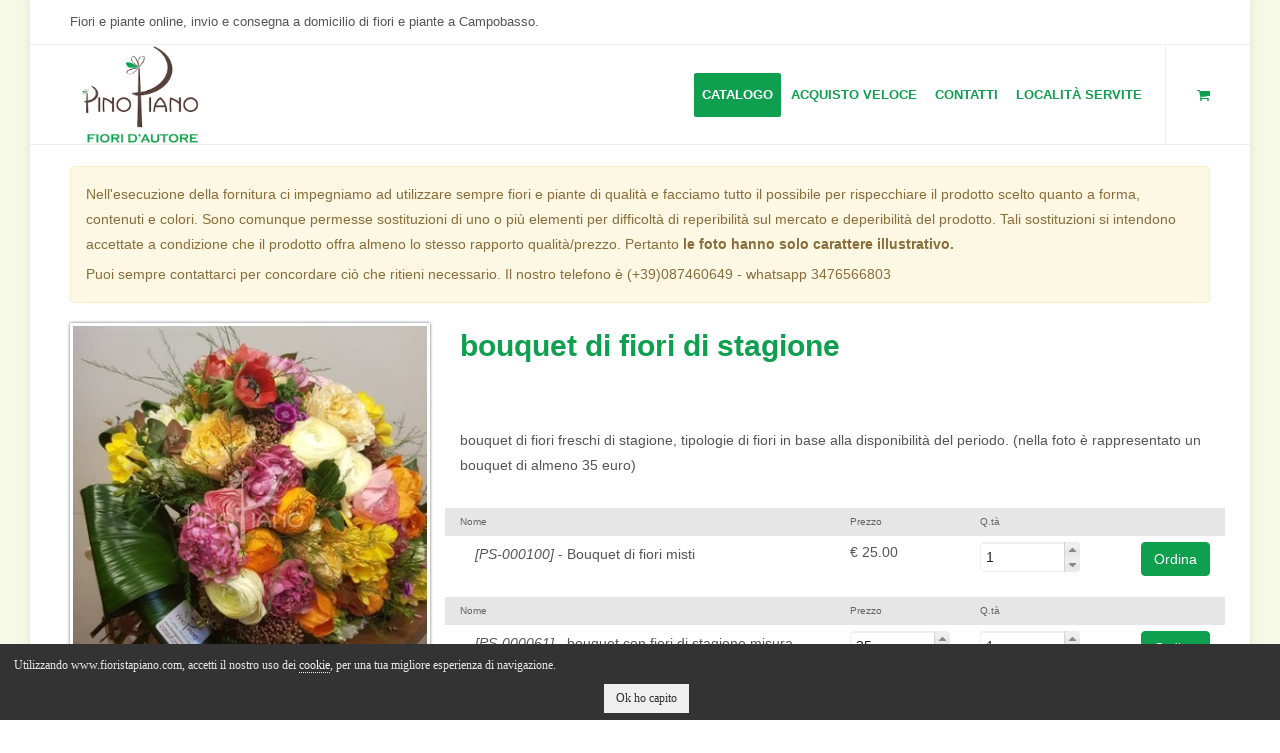

--- FILE ---
content_type: text/html; charset=UTF-8
request_url: https://www.fioristapiano.com/fiori/prod/bouquet-di-fiori-di-stagione-1532.html/
body_size: 6605
content:
<!DOCTYPE html>
<html dir="ltr" lang="it">
<head>

    <meta http-equiv="content-type" content="text/html; charset=utf-8" />
    <link rel="icon" type="image/png" sizes="16x16" href="/favicon.png">

    <!-- Stylesheets
    ============================================= -->
    <link rel="stylesheet" href="/css/bootstrap.css" type="text/css" />
    <link rel="stylesheet" href="/style.css" type="text/css" />
    <link rel="stylesheet" href="/css/dark.css" type="text/css" />
    <link rel="stylesheet" href="/css/font-icons.css" type="text/css" />
    <link rel="stylesheet" href="/css/animate.css" type="text/css" />
    <link rel="stylesheet" href="/css/magnific-popup.css" type="text/css" />
    <link rel="stylesheet" href="/css/font-awesome/css/font-awesome.min.css">

    <link rel="stylesheet" href="/css/responsive.css" type="text/css" />

    <link rel="stylesheet" href="/common/css/ce_style.css" type="text/css" />
    <link type="text/css" rel="stylesheet" href="/asset/lightgallery/css/lightgallery.css" /> 
    <link type="text/css" rel="stylesheet" href="/asset/labelauty/jquery-labelauty.css" /> 
    <link rel="stylesheet" type="text/css" href="/asset/slick/slick.css"/>
    <link rel="stylesheet" type="text/css" href="/asset/slick/slick-theme.css"/>
    <link rel="stylesheet" href="/css/custom.css" type="text/css" />
    <link rel="stylesheet" href="/css/custom-site.css?v=3" type="text/css" />
    <meta name="viewport" content="width=device-width, initial-scale=1, maximum-scale=1" />
    <!--[if lt IE 9]>
    	<script src="https://css3-mediaqueries-js.googlecode.com/svn/trunk/css3-mediaqueries.js"></script>
    <![endif]-->

    <!-- External JavaScripts
    ============================================= -->
    <script src="https://ajax.googleapis.com/ajax/libs/webfont/1.6.26/webfont.js"></script>   
    <script>
     WebFont.load({
        google: {
          families: ['Petit Formal Script:400,700']
        }
      });
    </script>

	<script type="text/javascript" src="/js/jquery.js"></script>
	<script type="text/javascript" src="/js/plugins.js?v=1"></script>

    <!-- SLIDER REVOLUTION 4.x SCRIPTS  -->
    <script type="text/javascript" src="/include/rs-plugin/js/jquery.themepunch.tools.min.js"></script>
    <script type="text/javascript" src="/include/rs-plugin/js/jquery.themepunch.revolution.min.js"></script>
    <script type="text/javascript" src="https://cdnjs.cloudflare.com/ajax/libs/jquery-validate/1.21.0/jquery.validate.min.js"></script>
    <link rel="stylesheet" href="//code.jquery.com/ui/1.11.4/themes/smoothness/jquery-ui.css">

    <script src="//code.jquery.com/ui/1.11.4/jquery-ui.js"></script>

    <script src="/asset/lightgallery/js/lightgallery.min.js"></script>
    <script src="/asset/labelauty/jquery-labelauty.js"></script>
    


    <!-- SLIDER REVOLUTION 4.x CSS SETTINGS -->
    <link rel="stylesheet" type="text/css" href="/include/rs-plugin/css/settings.css" media="screen" />

    <!-- Document Title
    ============================================= -->
	<title>bouquet di fiori di stagione - Fiorista Piano</title>
    <meta name="description" content="bouquet di fiori freschi di stagione, tipologie di fiori in base alla disponibilit&agrave; del periodo. (nella foto &egrave; rappresentato un bouquet di almeno 35&nbsp;euro)
" />
    <meta name="robot" content="index" />

    <!-- Open Graph
    ============================================= -->
    <meta property="og:title" content="bouquet di fiori di stagione - Fiorista Piano" />
    <meta property="og:description" content="bouquet di fiori freschi di stagione, tipologie di fiori in base alla disponibilit&agrave; del periodo. (nella foto &egrave; rappresentato un bouquet di almeno 35&nbsp;euro)
" />
    <meta property="og:url" content="https://www.fioristapiano.com/fiori/prod/bouquet-di-fiori-di-stagione-1532.html/"/>
    <meta property="og:image" content="https://www.fioristapiano.com/uploads/c/medium/5ccb1a9e0441f_0310_120420.jpg"/>

    <!-- Global site tag (gtag.js) - Google Analytics -->
    <script async src="https://www.googletagmanager.com/gtag/js?id=UA-125886887-1"></script>
    <script>
      window.dataLayer = window.dataLayer || [];
      function gtag(){dataLayer.push(arguments);}
      gtag('js', new Date());

      gtag('config', 'UA-125886887-1');
    </script>



</head>

    <body class="no-transition">

    <!-- Document Wrapper
    ============================================= -->
    <div id="wrapper" class="clearfix">
                <!-- Top Bar
            ============================================= -->
            <div id="top-bar">

                <div class="container clearfix">

                    <div class="hidden-xs nobottommargin">

                        <!-- Top Links
                        ============================================= -->
                        <div class="top-links">
                            <ul>
                                <li>Fiori e piante online, invio e consegna a domicilio di fiori e piante a Campobasso.</li>
                                
                            </ul>
                        </div><!-- .top-links end -->

                    </div>

                </div>

            </div><!-- #top-bar end -->
        
        <!-- Header
        ============================================= -->
        <header id="header" class="full-header">

            <div id="header-wrap">

                <div class="container clearfix">

                    <div id="primary-menu-trigger"><i class="icon-reorder"></i></div>

                    <!-- Logo
                    ============================================= -->
                    <div id="logo">
                        <a href="/" class="standard-logo" data-dark-logo="/images/logo-dark.png"><img src="/images/logo.png" alt=""></a>
                        <a href="/" class="retina-logo" data-dark-logo="/images/logo-dark@2x.png"><img src="/images/logo@2x.png" alt=""></a>

                    </div><!-- #logo end -->

                    <!-- Primary Navigation
                    ============================================= -->

                    <nav id="primary-menu" class="style-3">
                        
                                                                            <ul>
                                                                                                                                                        <li>
                                                <a href="#"><div>Catalogo</div></a>
                                                <ul >
                                                                                                                                                                    <li><a href="/fiori/natale-628.html"><div>NATALE</div></a></li>
                                                                                                                                                                    <li><a href="/fiori/amore--e-san-valentino-525.html"><div>AMORE  e SAN VALENTINO</div></a></li>
                                                                                                                                                                    <li><a href="/fiori/piante-365.html"><div>PIANTE</div></a></li>
                                                                                                                                                                    <li><a href="/fiori/bouquet-di-stagione-362.html"><div>BOUQUET DI STAGIONE</div></a></li>
                                                                                                                                                                    <li><a href="/fiori/rose--363.html"><div>ROSE </div></a></li>
                                                                                                                                                                    <li><a href="/fiori/flower-box-373.html"><div>FLOWER BOX</div></a></li>
                                                                                                                                                                    <li><a href="/fiori/funebre-372.html"><div>FUNEBRE</div></a></li>
                                                                                                                                                                    <li><a href="/fiori/buoni-acquisto-645.html"><div>BUONI ACQUISTO</div></a></li>
                                                                                                                                                                    <li><a href="/fiori/novit-367.html"><div>NOVITÀ</div></a></li>
                                                                                                                                                                    <li><a href="/fiori/laurea-491.html"><div>LAUREA</div></a></li>
                                                                                                                                                                    <li><a href="/fiori/bonsai-601.html"><div>BONSAI</div></a></li>
                                                                                                                                                                    <li><a href="/fiori/pasqua-602.html"><div>PASQUA</div></a></li>
                                                                                                                                                                    <li><a href="/fiori/la-nostra-selezione-632.html"><div>LA NOSTRA SELEZIONE</div></a></li>
                                                                                                    </ul>
                                            </li>
                                        
                                                                                                                                                                                                                                        
                                                                                            <li>
                                                                                                        <a href="/acquisto-veloce-fiorista-piano-489.html"><div>Acquisto veloce</div></a>
                                                </li>
                                                                                                                                                                                                                                                                                                                            
                                                                                            <li>
                                                                                                        <a href="/fiorista-piano---contatti-488.html"><div>Contatti</div></a>
                                                </li>
                                                                                                                                                                                                                                                                                                                            
                                                                                            <li>
                                                                                                        <a href="https://www.fioristapiano.com/dove-consegniamo-526.html"><div>località servite</div></a>
                                                </li>
                                                                                                                                                                                        
                                
                                
                                                                                                <!--
                                	<li>
                                	<a target="_blank" title="" href="https://www.facebook.com/Labardifiori/"><img src="/images/Facebook.png"></a>
                                	</li>
                                -->
                            </ul>
                        
                       



                        <!-- Top Cart
                        ============================================= -->
                        
                        <div id="top-cart">
                            <a href="/cart/" ><i class="icon-shopping-cart"></i></a>
                            
                        </div>
                        
                        <!-- #top-cart end -->




                    </nav><!-- #primary-menu end -->

                </div>

            </div>

        </header><!-- #header end -->

                <!-- INIZIO Cookie Enabler -->
    <script id="ce-banner-html" type="text/plain">
        <p>
            Utilizzando www.fioristapiano.com, accetti il nostro uso dei <a href="/common/cookie-policy/" target="_blank">cookie</a>, per una tua migliore esperienza di navigazione.
        </p>
        <p style="text-align: center; padding-top: 18px;">
            <a href="#" class="ce-accept">Ok ho capito</a>
        </p>
    </script>

    <script id="ce-iframePlaceholder-html" type="text/plain">
      <p>Questo contenuto non &egrave visibile senza i cookie.</p>
      <a href="#" class="ce-accept">Abilita Cookie</a>  <a href="/common/cookie-policy/" target="_blank">Approfondisci</a></p>
    </script>

    <!-- Load the script -->

    <script src="//static.infoser.it/cookie-law/cookies-enabler.min.js"></script>
    <script>
     if (window.jQuery) {
        $(function() {
            COOKIES_ENABLER.init({
                eventScroll: true,
                scrollOffset: 5,
                clickOutside: true,
                bannerClass: 'ce-banner-dark'
            });
         });
     } else {
        COOKIES_ENABLER.init({
            eventScroll: true,
            scrollOffset: 5,
            clickOutside: true,
            bannerClass: 'ce-banner-dark'
        });
    }
    </script>
  <!-- FINE Cookie Enabler -->



<section id="content">
	
	<!-- Page Features -->
	<div class="content-wrap">
		<div class="container clearfix">

										<br />
				<div class="row">
					<div class="col-md-12">
						<div class="alert alert-warning" role="alert">
							<p>Nell'esecuzione della fornitura ci impegniamo ad utilizzare sempre fiori e piante di qualità e facciamo tutto il possibile per rispecchiare il prodotto scelto quanto a forma, contenuti e colori. Sono comunque permesse sostituzioni di uno o più elementi per difficoltà di reperibilità sul mercato e deperibilità del prodotto. Tali sostituzioni si intendono accettate a condizione che il prodotto offra almeno lo stesso rapporto qualità/prezzo. Pertanto<strong> le foto hanno solo carattere illustrativo.</strong></p><p>Puoi sempre contattarci per concordare ciò che ritieni necessario. Il nostro telefono è (+39)087460649 - whatsapp 3476566803</p>						</div>
					</div>
				</div>
				
	

	
	
	
			<!-- Page Features -->
		<div class="row">
			<div class="col-sm-4" id="product-media">
				<div class="product-image">
					<img src="/uploads/p/medium/5ccb1a9e0441f_0310_120420.jpg" alt="">
				</div>
			</div>
			<div class="col-sm-8" id="product-info">
				<div class="row">
					<div class="col-xs-12" >
						<h2>bouquet di fiori di stagione</h2>
					</div>
				</div>
				<div class="row">
					<div class="col-xs-12" >
						<p><p>bouquet di fiori freschi di stagione, tipologie di fiori in base alla disponibilit&agrave; del periodo. (nella foto &egrave; rappresentato un bouquet di almeno 35&nbsp;euro)</p>
</p>
					</div>
				</div>
												
				
																			<div class="row">
														<form action="/core/cart/add/" method="POST" name="add-to-cart-s-2723" id="form1">	

								<div class="col-md-6">
									<div class="row">
										<div class="col-xs-12 prodHeader">
											Nome										</div>
										
									</div>
									<div class="col-xs-12">
										<p>
											<i>[PS-000100]</i> - Bouquet  di fiori misti										</p>
									</div>
								</div>
								<div class="col-md-6">
									<div class="row">
										<div class="col-xs-4 prodHeader">
											Prezzo											 
										</div>
										<div class="col-xs-4 prodHeader">
											Q.t&agrave;											
										</div>
										<div class="col-xs-4 prodHeader">
											
										</div>
										
									</div>
									<div class="row">
										
										<div class="col-xs-4">
													

																									<div>
														<span>
															&euro; 25.00														</span>
													</div>
																																					<input type="hidden" name="price" class="form-control input-sm" value="25.00">

																					</div>
										<div class="col-xs-4">
											<input type="number" name="qty"  class="form-control input-sm spinner" value="1" id="qty2723">
											<input type="hidden" name="parent" class="form-control input-sm" value="1532">
											<input type="hidden" name="product" class="form-control input-sm" value="2723">
											<input type="hidden" name="type" class="form-control input-sm" value="0">

										</div>
										<div class="col-xs-4 text-right">
											<input type="submit" name="btn-submit" class="btn btn-success" value="Ordina" >
										</div>
										<hr class="visible-xs" />
									</div>
								</div>
							</form>
						</div>
						<script type="text/javascript">
							 $("#form1").validate({
							 	rules: {
								  	qty: {
								      	required: true,
								      	min: 1
								  	},
								  	price: {
								      	required: true,
								      	min: 25.00								  	},
								  	
							  	}
							});

						

						</script>
											<div class="row">
														<form action="/core/cart/add/" method="POST" name="add-to-cart-s-2143" id="form2">	

								<div class="col-md-6">
									<div class="row">
										<div class="col-xs-12 prodHeader">
											Nome										</div>
										
									</div>
									<div class="col-xs-12">
										<p>
											<i>[PS-000061]</i> - bouquet con fiori di stagione misura media										</p>
									</div>
								</div>
								<div class="col-md-6">
									<div class="row">
										<div class="col-xs-4 prodHeader">
											Prezzo											 
										</div>
										<div class="col-xs-4 prodHeader">
											Q.t&agrave;											
										</div>
										<div class="col-xs-4 prodHeader">
											
										</div>
										
									</div>
									<div class="row">
										
										<div class="col-xs-4">
																							
																									<input type="number" name="price" id="select-price-2143" class="selectprice form-control input-sm" value="35.00" min="35.00">
													da													<span id="price2143">
														&euro; 35.00													</span>
																									
																					</div>
										<div class="col-xs-4">
											<input type="number" name="qty"  class="form-control input-sm spinner" value="1" id="qty2143">
											<input type="hidden" name="parent" class="form-control input-sm" value="1532">
											<input type="hidden" name="product" class="form-control input-sm" value="2143">
											<input type="hidden" name="type" class="form-control input-sm" value="0">

										</div>
										<div class="col-xs-4 text-right">
											<input type="submit" name="btn-submit" class="btn btn-success" value="Ordina" >
										</div>
										<hr class="visible-xs" />
									</div>
								</div>
							</form>
						</div>
						<script type="text/javascript">
							 $("#form2").validate({
							 	rules: {
								  	qty: {
								      	required: true,
								      	min: 1
								  	},
								  	price: {
								      	required: true,
								      	min: 35.00								  	},
								  	
							  	}
							});

						

						</script>
											<div class="row">
														<form action="/core/cart/add/" method="POST" name="add-to-cart-s-2144" id="form3">	

								<div class="col-md-6">
									<div class="row">
										<div class="col-xs-12 prodHeader">
											Nome										</div>
										
									</div>
									<div class="col-xs-12">
										<p>
											<i>[PS-000062]</i> - buoquet con fiori di stagione misura grande										</p>
									</div>
								</div>
								<div class="col-md-6">
									<div class="row">
										<div class="col-xs-4 prodHeader">
											Prezzo											 
										</div>
										<div class="col-xs-4 prodHeader">
											Q.t&agrave;											
										</div>
										<div class="col-xs-4 prodHeader">
											
										</div>
										
									</div>
									<div class="row">
										
										<div class="col-xs-4">
																							
																									<input type="number" name="price" id="select-price-2144" class="selectprice form-control input-sm" value="50.00" min="50.00">
													da													<span id="price2144">
														&euro; 50.00													</span>
																									
																					</div>
										<div class="col-xs-4">
											<input type="number" name="qty"  class="form-control input-sm spinner" value="1" id="qty2144">
											<input type="hidden" name="parent" class="form-control input-sm" value="1532">
											<input type="hidden" name="product" class="form-control input-sm" value="2144">
											<input type="hidden" name="type" class="form-control input-sm" value="0">

										</div>
										<div class="col-xs-4 text-right">
											<input type="submit" name="btn-submit" class="btn btn-success" value="Ordina" >
										</div>
										<hr class="visible-xs" />
									</div>
								</div>
							</form>
						</div>
						<script type="text/javascript">
							 $("#form3").validate({
							 	rules: {
								  	qty: {
								      	required: true,
								      	min: 1
								  	},
								  	price: {
								      	required: true,
								      	min: 50.00								  	},
								  	
							  	}
							});

						

						</script>
													
				

			</div>
		
		
		</div>
		<!-- /.row -->

						<hr />
		<div class="row">
			<div class="col-md-12">
				<h4>Potrebbero interessarti anche questi prodotti</h4>
			</div>

		</div>
		<div class="row">

			<div class="interesting-product">
																																																    	<div>
				    		<div class="category thumbnail text-center">
								<a href="/fiori/prod/buono-regalo-3004.html/" title="" ">
									<img src="/uploads/p/small/6703b6b592f23_5456a_1445x.jpg" alt="">
								</a>
								<div class="caption">
									<h4>BUONO REGALO</h4>
									<!--
									<p>
										<a href="#" class="btn btn-primary">Buy Now!</a> <a href="#" class="btn btn-default">More Info</a>
									</p>
									-->
									
									<div class="price-box">
										
																					<p>
												A partire da:											</p>
											<p>
												&euro; 25.00											</p>
											
																			</div>
									<div class="btn-product">
																					
											<a href="/fiori/prod/buono-regalo-3004.html/" title="" class="btn btn-success">
												Ordina adesso												<span>
													<i class="fa fa-cart-plus" aria-hidden="true"></i>

												</span>
											</a>  
																			</div>
								</div>
							</div>
				    	</div>
			    				    																																												    	<div>
				    		<div class="category thumbnail text-center">
								<a href="/fiori/prod/bouquet-di-rose-corte-assortite-1054.html/" title="" ">
									<img src="/uploads/p/small/5c4f4e3c877c3_e_assortite.jpg" alt="">
								</a>
								<div class="caption">
									<h4>Bouquet di rose  corte assortite</h4>
									<!--
									<p>
										<a href="#" class="btn btn-primary">Buy Now!</a> <a href="#" class="btn btn-default">More Info</a>
									</p>
									-->
									
									<div class="price-box">
										
																					<p>
												A partire da:											</p>
											<p>
												&euro; 45.00											</p>
											
																			</div>
									<div class="btn-product">
																					
											<a href="/fiori/prod/bouquet-di-rose-corte-assortite-1054.html/" title="" class="btn btn-success">
												Ordina adesso												<span>
													<i class="fa fa-cart-plus" aria-hidden="true"></i>

												</span>
											</a>  
																			</div>
								</div>
							</div>
				    	</div>
			    				    																																												    	<div>
				    		<div class="category thumbnail text-center">
								<a href="/fiori/prod/flower-box-primaverile-2917.html/" title="" ">
									<img src="/uploads/p/small/65d32e388455c_0216_184709.jpg" alt="">
								</a>
								<div class="caption">
									<h4>flower box primaverile</h4>
									<!--
									<p>
										<a href="#" class="btn btn-primary">Buy Now!</a> <a href="#" class="btn btn-default">More Info</a>
									</p>
									-->
									
									<div class="price-box">
										
																					<p>
												A partire da:											</p>
											<p>
												&euro; 40.00											</p>
											
																			</div>
									<div class="btn-product">
																					
											<a href="/fiori/prod/flower-box-primaverile-2917.html/" title="" class="btn btn-success">
												Ordina adesso												<span>
													<i class="fa fa-cart-plus" aria-hidden="true"></i>

												</span>
											</a>  
																			</div>
								</div>
							</div>
				    	</div>
			    				    																																												    	<div>
				    		<div class="category thumbnail text-center">
								<a href="/fiori/prod/fiori-misti-di-stagione-foto-indicativa-1082.html/" title="" ">
									<img src="/uploads/p/small/5c4f515900fef_uquet__(13).jpg" alt="">
								</a>
								<div class="caption">
									<h4>fiori misti  di stagione (foto indicativa)</h4>
									<!--
									<p>
										<a href="#" class="btn btn-primary">Buy Now!</a> <a href="#" class="btn btn-default">More Info</a>
									</p>
									-->
									
									<div class="price-box">
										
																					<p>
												A partire da:											</p>
											<p>
												&euro; 25.00											</p>
											
																			</div>
									<div class="btn-product">
																					
											<a href="/fiori/prod/fiori-misti-di-stagione-foto-indicativa-1082.html/" title="" class="btn btn-success">
												Ordina adesso												<span>
													<i class="fa fa-cart-plus" aria-hidden="true"></i>

												</span>
											</a>  
																			</div>
								</div>
							</div>
				    	</div>
			    				    																																												    	<div>
				    		<div class="category thumbnail text-center">
								<a href="/fiori/prod/mazzo-di-girasoli-1069.html/" title="" ">
									<img src="/uploads/p/small/5c4f5177501fe_di_girasoli.jpg" alt="">
								</a>
								<div class="caption">
									<h4>Mazzo di girasoli</h4>
									<!--
									<p>
										<a href="#" class="btn btn-primary">Buy Now!</a> <a href="#" class="btn btn-default">More Info</a>
									</p>
									-->
									
									<div class="price-box">
										
																					<p>
												A partire da:											</p>
											<p>
												&euro; 30.00											</p>
											
																			</div>
									<div class="btn-product">
																					
											<a href="/fiori/prod/mazzo-di-girasoli-1069.html/" title="" class="btn btn-success">
												Ordina adesso												<span>
													<i class="fa fa-cart-plus" aria-hidden="true"></i>

												</span>
											</a>  
																			</div>
								</div>
							</div>
				    	</div>
			    				    																																												    	<div>
				    		<div class="category thumbnail text-center">
								<a href="/fiori/prod/bouquet-teddy-2916.html/" title="" ">
									<img src="/uploads/p/small/65cb73b8893c7_0213_144725.jpg" alt="">
								</a>
								<div class="caption">
									<h4>Bouquet teddy</h4>
									<!--
									<p>
										<a href="#" class="btn btn-primary">Buy Now!</a> <a href="#" class="btn btn-default">More Info</a>
									</p>
									-->
									
									<div class="price-box">
										
																					<p>
												A partire da:											</p>
											<p>
												&euro; 45.00											</p>
											
																			</div>
									<div class="btn-product">
																					
											<a href="/fiori/prod/bouquet-teddy-2916.html/" title="" class="btn btn-success">
												Ordina adesso												<span>
													<i class="fa fa-cart-plus" aria-hidden="true"></i>

												</span>
											</a>  
																			</div>
								</div>
							</div>
				    	</div>
			    				    		    	
		  	</div>
			


		</div>
	
		

		
	
	
				
<script type="text/javascript" src="/asset/slick/slick.min.js"></script>

<style>
.interesting-product .thumbnail {
	border: 0px;
}

</style>

<script>
$('#myTabs a').click(function (e) {
  e.preventDefault()
  $(this).tab('show')
})
  $( function() {
    $( ".spinner" ).spinner({
	    step : 1,
	    min : 1,
	    numberFormat : "n",
	});

	$( ".selectprice" ).spinner({
	    step : 1,
	    numberFormat : "n",
	});

	
 
    
  });

  $(document).ready(function(){
	  $('.interesting-product').slick({
	    	dots: false,
		  infinite: true,
		  speed: 2000,
		  slidesToShow: 4,
		  slidesToScroll: 4,
		  autoplay: true,
		  responsive: [
		    {
		      breakpoint: 1024,
		      settings: {
		        slidesToShow: 3,
		        slidesToScroll: 3,
		        infinite: true,
		        dots: true
		      }
		    },
		    {
		      breakpoint: 600,
		      settings: {
		        slidesToShow: 2,
		        slidesToScroll: 2
		      }
		    },
		    {
		      breakpoint: 480,
		      settings: {
		        slidesToShow: 1,
		        slidesToScroll: 1
		      }
		    }
		    // You can unslick at a given breakpoint now by adding:
		    // settings: "unslick"
		    // instead of a settings object
		  ]
	  });
	});

</script>



			
		</div>
    </div>

</section><!-- #content end -->



        <!-- Footer
        ============================================= -->
                        
        <footer id="footer" class="">
        
            <div class="container">
                                                                                                <div class="row three-col">
<div class="col-md-4 span4 three-col-1">
<p><strong>Piano Vincenzo di Piano Giuseppe </strong><br />
C.so G.Mazzini, 86<br />
86100 Campobasso<br />
Tel. <a href="tel:+39087460649">0874 60.649</a>&nbsp;Cell. 3476566803<br />
P.I. 00859780702<br />
<a href="/cdn-cgi/l/email-protection#7e0e1710110e171f1011494a3e19131f1712501d1113"><span class="__cf_email__" data-cfemail="3c4c5552534c555d52530b087c5b515d5550125f5351">[email&#160;protected]</span></a></p>

<p>&nbsp;</p>
</div>

<div class="col-md-4 span4 three-col-2">
<p><strong>I Nostri Servizi</strong><br />
<a href="https://www.fioristapiano.it/servizi-per-le-aziende-480.html" target="_blank">Servizi per le Aziende</a><br />
<a href="/trova-fiore">Scegli il tuo Fiore</a><br />
<a href="/trova-piante">Scegli la tua Pianta</a><br />
<a href="/frasi">Trova la frase giusta</a><br />
<a href="https://www.fioristapiano.it/i-segreti-del-pollice-verde-482.html" target="_blank">I Segreti del Pollice Verde</a><br />
<a href="https://www.fioristapiano.it/consigli-per-le-piante-466.html" target="_blank">Consigli per le Piante</a><br />
<a href="https://www.fioristapiano.it/cura-dei-fiori-recisi-467.html" target="_blank">Cura dei Fiori recisi</a><br />
<a href="https://www.fioristapiano.it/fiori-dello-zodiaco-468.html" target="_blank">Fiori dello Zodiaco</a><br />
<a href="https://www.fioristapiano.it/i-parassiti-delle-piante-470.html" target="_blank">I parassiti delle Piante</a><br />
<a href="https://www.fioristapiano.it/linguaggio-dei-colori-469.html" target="_blank">Linguaggio dei Colori</a><br />
<a href="https://www.fioristapiano.it/il-significato-dei-fiori-471.html" target="_blank">Significato dei Fiori</a><br />
<a href="https://www.fioristapiano.it/un-fiore-per-ogni-occasione-472.html" target="_blank">Un Fiore per ogni Occasione</a><br />
<br />
&nbsp;</p>
</div>

<div class="col-md-4 span4 three-col-3">
<p><strong>Informazioni</strong><br />
<span style="font-size: 26px;"><a href="/dove-consegniamo-526.html"><span style="color: rgb(255, 0, 0);">Dove Consegniamo</span></a></span><br />
<a href="/condizioni-generali-di-vendita-474.html">Condizioni Generali di Vendita</a><br />
<a href="/garanzia-475.html">Garanzia</a><br />
<a href="/common/privacy-policy/">Privacy Policy</a><br />
<a href="/common/cookie-policy/">Cookie Policy</a></p>

<p><a href="https://www.facebook.com/pages/Pino-Piano-Floral-Designer/148293328563285" target="_blank"><i class="fa fa-facebook" aria-hidden="true"></i></a>&nbsp;<a href="https://www.instagram.com/pianofloraldesigner/" target="_blank"><i class="fa fa-instagram" aria-hidden="true"></i></a></p>

<p><img alt="" height="64" src="https://www.fioristapiano.com/uploads/cms/1548433634_logo-interflora-2017.png" width="149" /></p>

<p>&nbsp;</p>
</div>
</div>

<p>&nbsp;</p>
                
                

            </div>

           
        </footer><!-- #footer end -->

    </div><!-- #wrapper end -->

    <!-- Go To Top
    ============================================= -->
    <div id="gotoTop" class="icon-angle-up"></div>

    <!-- Footer Scripts
    ============================================= -->
    <script data-cfasync="false" src="/cdn-cgi/scripts/5c5dd728/cloudflare-static/email-decode.min.js"></script><script type="text/javascript" src="/js/functions.js?v=20231026"></script>
    <script type="text/javascript">
        $(function() {
            var pgurl = '/' + window.location.href.substr(window.location.href
            .lastIndexOf("/")+1);
            $("#primary-menu ul li a").each(function(){
                if($(this).attr("href") == pgurl || $(this).attr("href") == '' ) {
                    $(this).addClass("active");
                }
            })
            $("#primary-menu ul li a.active").parents('li.sub-menu').addClass('current');
        });
    </script>

<script defer src="https://static.cloudflareinsights.com/beacon.min.js/vcd15cbe7772f49c399c6a5babf22c1241717689176015" integrity="sha512-ZpsOmlRQV6y907TI0dKBHq9Md29nnaEIPlkf84rnaERnq6zvWvPUqr2ft8M1aS28oN72PdrCzSjY4U6VaAw1EQ==" data-cf-beacon='{"version":"2024.11.0","token":"dc795423d5ec4b34b8a8d0cbeb4f48f5","r":1,"server_timing":{"name":{"cfCacheStatus":true,"cfEdge":true,"cfExtPri":true,"cfL4":true,"cfOrigin":true,"cfSpeedBrain":true},"location_startswith":null}}' crossorigin="anonymous"></script>
</body>
</html>


--- FILE ---
content_type: text/css
request_url: https://www.fioristapiano.com/common/css/ce_style.css
body_size: 134
content:
.ce-banner{
    position: fixed;
    bottom: 0;
    left: 0;
    right: 0;
    background-color: #dedede;
    padding: 1em;
    color: #232323;
    font-size: 1em;
    z-index: 1000;
}
.ce-banner .ce-accept, .ce-banner .ce-dismiss{
    background-color: #333;
    color: #fff;
    text-decoration: none;
    padding: .6em 1em;
    display: inline-block;
    margin-left: 1em;
}
.ce-banner a {
    color: #000 !important;
    border-bottom: dotted 1px #333;
    display: inline !important;
}
.ce-banner a:hover {
    color: #C00;
    border-bottom: dotted 1px #FFAAAC;
}
.ce-banner a:hover.ce-accept, .ce-banner a:hover.ce-dismiss{
    background-color: #C00;
    color: #fff;
}
.ce-iframe-placeholder{
    padding: 1em;
    background-color: #eee;
    margin: 1em 0;
}

.ce-iframe-placeholder p, .ce-banner p {
    margin: 0;
}

/* DARK */
.ce-banner-dark {
    position: fixed;
    bottom: 0;
    left: 0;
    right: 0;
    padding: 1em;
    font-size: 1em;
    background-color: #333;
    color: #E5E5E5;
    z-index: 1000;
}

.ce-banner-dark p {
    margin-bottom: 0px;
}
.ce-banner-dark a {
    color: #f2f2f2!important;
    border-bottom: dotted 1px #f2f2f2;
    display: inline !important;
}
.ce-banner-dark a.ce-accept {
    color: #333!important;
    }
.ce-banner-dark a:hover {
    color: #FFD97A;
    border-bottom: dotted 1px #FFD97A;
}
.ce-banner-dark .ce-accept, .ce-banner-dark .ce-dismiss{
    background-color: #EFEFEF;
    color: #333;
    text-decoration: none;
    padding: .6em 1em;
    display: inline-block;
    margin-left: 1em;
}
.ce-banner-dark a:hover.ce-accept, .ce-banner-dark a:hover.ce-dismiss{
    background-color: #FFD97A;
    color: #333;
}
.ce-banner-dark p,{
    margin: 0;
}

/* DARK ALPHA */
.ce-banner-dark-alpha {
    position: fixed;
    bottom: 0;
    left: 0;
    right: 0;
    padding: 1em;
    font-size: 1em; 
    background: rgba(51, 51, 51, 0.9);
    color: #E5E5E5;
    z-index: 1000;
}
.ce-banner-dark-alpha a {
    color: #f2f2f2 !important;
    border-bottom: dotted 1px #f2f2f2;
    display: inline !important;
}
.ce-banner-dark-alpha a:hover {
    color: #FFD97A;
    border-bottom: dotted 1px #FFD97A;
}
.ce-banner-dark-alpha .ce-accept, .ce-banner-dark-alpha .ce-dismiss{
    background-color: #EFEFEF;
    color: #333;
    text-decoration: none;
    padding: .6em 1em;
    display: inline-block;
    margin-left: 1em;
}
.ce-banner-dark-alpha a:hover.ce-accept, .ce-banner-dark-alpha a:hover.ce-dismiss{
    background-color: #FFD97A;
    color: #333;
}
.ce-banner-dark-alpha p{
    margin: 0;
}

/* MOBILE  */
@media (min-width: 600px) {
  .ce-banner p, .ce-banner-dark p, .ce-banner-dark-alpha p{
  font-family: verdana !important;
  font-size: 12px !important;
  line-height: 15px;
  }
}

/* MOBILE  */
@media (max-width: 600px) {
  .ce-banner p, .ce-banner-dark p, .ce-banner-dark-alpha p{
  font-family: verdana !important;
  font-size: 11px !important;
  line-height: 15px;
  }
}

.ce-banner .ce-accept {
    display: inline-block;
    float: left;

}

--- FILE ---
content_type: text/css
request_url: https://www.fioristapiano.com/css/custom-site.css?v=3
body_size: 1021
content:
html { 
  background: url(/uploads/background/background.jpg) no-repeat center center fixed; 
  -webkit-background-size: cover;
  -moz-background-size: cover;
  -o-background-size: cover;
  background-size: cover;
}

body {
	font-family: Arial,Helvetica Neue,Helvetica,sans-serif;
}
#header.full-header #logo {
    border-right: 0px solid #eee;
}

a {
    color: #0E9F4F;
}

#content {
    padding: 0px;
}

h1, h2, h3, h4, h5, h6, .h1, .h2, .h3, .h4, .h5, .h6, #primary-menu ul li a {
    color: #0E9F4F;
    font-family: Arial,Helvetica Neue,Helvetica,sans-serif;
}

#primary-menu.style-3 > ul > li:hover > a {
    color: #fff;
    background-color: #0E9F4F;
}
#primary-menu.style-3 > ul > li:first-child > a  {
    color: #fff;
    background-color: #0E9F4F;
    font-weight: bold;
}

 #wrapper, #content {
 	background: #fff;
 }

#logo img {
    display: block;
    height: 99px;
    padding: 0px;
    margin: 0px;
}

#header.sticky-header:not(.static-sticky), #header.sticky-header:not(.static-sticky) #header-wrap, #header.sticky-header:not(.static-sticky):not(.sticky-style-2) #logo img {
	padding: 0px 0 6px 0;
}
#primary-menu.style-3 > ul > li.current > a {
    background-color: #0E9F4F;
    color: #fff;
}
#primary-menu ul li a.active, li.current > a {
    background: #0E9F4F;
    color: #fff;
}

li.current a.active {
    background: #fff!important;
}

#primary-menu > ul > li:hover a, #primary-menu > ul > li.current a {
    color: #fff;
}
#primary-menu ul ul li:hover a {
    color: #0E9F4F!important;
}

#footer {
    background-color: #333;
    border-top: 5px solid #0E9F4F;
    position: relative;
    
}

#footer p {
    color: #e6e6e6;
}

#top-search a, #top-cart a, #side-panel-trigger a {
    color: #0E9F4F;
    
}

.box-home {
    padding: 10px;
    box-sizing: border-box;
    background: #fafafa;
    border-radius: 3px;
    box-shadow: 1px 0px 1px #eee;
}

.box-home p {
	margin: 0px;
}

.btn-success {
    background-color: #0E9F4F;
    border-color: #0E9F4F;
    color: #fff;
}

.btn-success:hover {
    background-color: #7AAA63;
    border-color: #7AAA63;
    color: #fff;
}

#primary-menu ul ul, #primary-menu ul li .mega-menu-content {
    border-color: #0E9F4F #eee #eee;
}

.box-matrimoni {
    padding: 0px 0px 8px;
    box-sizing: border-box;
    background: #fafafa;
    border-radius: 0px;
    cursor: pointer;
    margin-bottom: 10px;
}

.box-matrimoni p {
    margin: 0px;
}

.box-matrimoni:hover {
    background: #e6e6e6;
    border-radius: 0px;
    box-shadow: 1px 0px 1px #666;
}

.bg-title {
    background: #333;
    margin-bottom: 20px;
}

.bg-title h2 {
    padding: 15px 0;
    margin-bottom: 0px;
    font-weight: 300;
}

#footer .fa {
    font-size: 35px;
    margin: 0 5px;
}

#footer a:hover {
    color: #fff;
}

.flex-caption p {
    margin-bottom: 0px;
}

.galleryBox {
    border: 1px solid #e6e6e6;
    box-sizing: 1px 0px 2px #e6e6e6;
    border-radius: 3px;
    background: #fff;
    padding: 10px;
    box-sizing: border-box;
    margin-bottom: 20px;
}

.galleryBox .fa {
    font-size: 50px;
    font-weight: 300;
}

.galleryBox h4 {
    margin-bottom: 0px;
    height: 80px;
}

.textBox {
    border-radius: 5px;
    background: #fefefe;
    border: 1px solid #dedade;
    padding: 10px;
    box-shadow: 0 1px 0 #ccc;
}

#primary-menu ul li a {
    padding: 0 8px;
    letter-spacing: 0px;
}

.textBox h4 {
    margin-bottom: 0px;
}
.slick-prev::before, .slick-next::before {
    color: #0E9F4F;
}
.slick-prev {
    left: -20px;
}
.slick-next {
    right: -20px;
}

.galleria-theme-classic .galleria-info-text {
    background-color: rgba(0,0,0,0.2);
    }
.galleria-theme-classic .galleria-info {
    width: auto;
}

.galleria-theme-classic h4, .galleria-theme-classic p {
    margin-bottom: 0px;
    color: #fff;
}


.ui-widget-content a.btn {
    color: #fff!important;
}

.ui-widget {
    font-size: 14px!important;
}


.caption h4 {
    height: 54px;
    overflow: hidden;
    margin-bottom: 10px;
}


input.labelauty + label {
    width: 100%;
}

.relatedBox {
    padding: 5px 10px;
    border: 1px solid #eee;
}

.relatedBox h4 {
    height: 50px;
    overflow: hidden;
}


.fiori .box {
    border: 1px solid #eee;
    border-radius: 2px 2px;
    box-shadow: 0px 0px 2px #666;
    margin-bottom: 15px;
    width: auto;
     height: 305px;
}

.fiori .box .monthLiteral {
    text-transform: uppercase;;
}

.letter .btn-default {
    width: 36px;
    margin-bottom: 5px;
    }
.fiori .colors {
    height: 25px;
    overflow: hidden;
}
.fiori span.point {
    display: inline-block;
    width: 13px;
    height: 13px;
    padding: 0px; 
    margin: 0 2px;
    border-radius: 10px;
    border: 1px solid #333;
}

.fiori span.square {
    display: inline-block;
    width: 15px;
    height: 15px;
    padding: 0px; 
    margin: 0px;
}

.vertical {
    height: auto;
    line-height: 1;
}


.fiori .name {
    height: 50px;
}

.bianco {
    background-color: #fff;
}
.giallo {
    background-color: #FCF647;
}
.arancione {
    background-color: #FF8400;
}
.rosa {
    background-color: #FCC5F0;
}
.rosso {
    background-color: #F70C0C;
}
.azzurro {
    background-color: #2A6EA3;
}
.viola {
    background-color: #BE28B9;
}
.verde {
    background-color: #5EA25E;
}
.ruggine {
    background-color: #B80D39;
}
.salmone {
    background-color: #F3CAA2;
}

.grigio {
    background-color: #999;
}

.vedi_pianta h4 {
    margin-bottom: 3px;
}

.vedi_pianta p {
    margin-bottom: 5px;
    line-height: 1.2!important;
}
.option {
        display: none;
    }

.dbpiante hr, .dbfiori hr {

    margin-top: 10px;
    margin-bottom: 10px;
}

#top-cart a:hover {
    color: #0E9F4F;
}


@media (min-width: 767px) {
    .option {
        display: block;
    }
}

